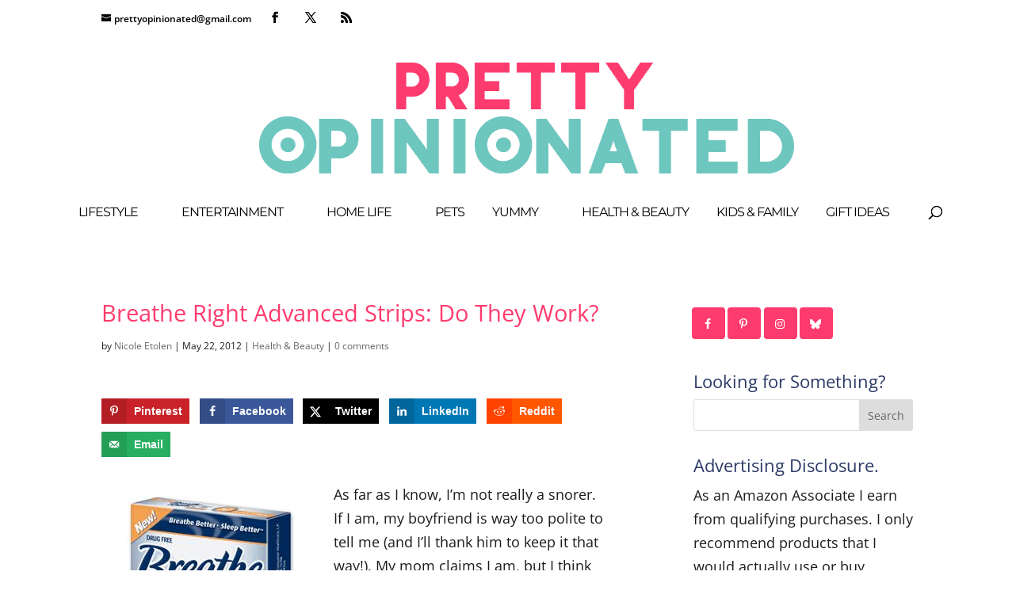

--- FILE ---
content_type: text/html; charset=utf-8
request_url: https://content.flexlinkspro.com/flexlinks_1267437.js
body_size: 534
content:


(function() {

    var temp = '[[158514,&quot;shop.scholastic.com&quot;,156052,8138],[161439,&quot;kobo.com&quot;,1,37217],[187101,&quot;paramountplus.com/&quot;,156074,3065],[187146,&quot;www.sling.com/deals&quot;,156074,14334],[196382,&quot;elements.envato.com&quot;,156074,4662],[212261,&quot;www.diamondcbd.com/&quot;,24,212261],[216108,&quot;www.cbdmall.com/&quot;,24,216108],[235246,&quot;www.chillclouds.com/&quot;,24,235246]]';
    if (temp.length != 0) {

    var text = temp.replace(/&quot;/g, '\"');
    text = text.replace(/\s/g, '');
    text = JSON.parse(text);

    var flex_convert_domains = text;
    var flex_user_id = 1267437;
    var fcd_len = flex_convert_domains.length;

    var atags = document.getElementsByTagName("a"),
    len = atags.length;

    while (len--) {
    for (i = 0; i < fcd_len; i++) {
    var do_break = false;
    var domains = flex_convert_domains[i][1].split("|");
    for ( j = 0; j < domains.length; j++ ) {
    var du = new URL("http://" + domains[j]);

    if ((atags[len].host == du.host || atags[len].host == 'www.' + du.host ) && (du.pathname.length <= 1 || atags[len].pathname.startsWith(du.pathname))) {
    atags[len]["href"] = "https://track.flexlinks.com/g.ashx?foid="  + flex_convert_domains[i][2]+ "." + flex_convert_domains[i][3] +"&trid="+flex_user_id+"."+flex_convert_domains[i][0] + "&foc=19&fot=9999&fos=6" + "&url=" + encodeURIComponent(atags[len]["href"]);

    do_break = true;
    break;
    }
    }

    if (do_break) {
    break;
    }
    }
    }
    }
    })();
    


--- FILE ---
content_type: text/plain
request_url: https://automate-prod.storage.googleapis.com/info/VrCDbZjxQtL5MHuP64t9kYee1A2sGCWz
body_size: -212
content:
{"0fd0e9afc78205b57c4f340c5415cb2dec161001":{"r":["53696"]},"esid":"GNmiDXcRBfA","version":"1.1.0"}